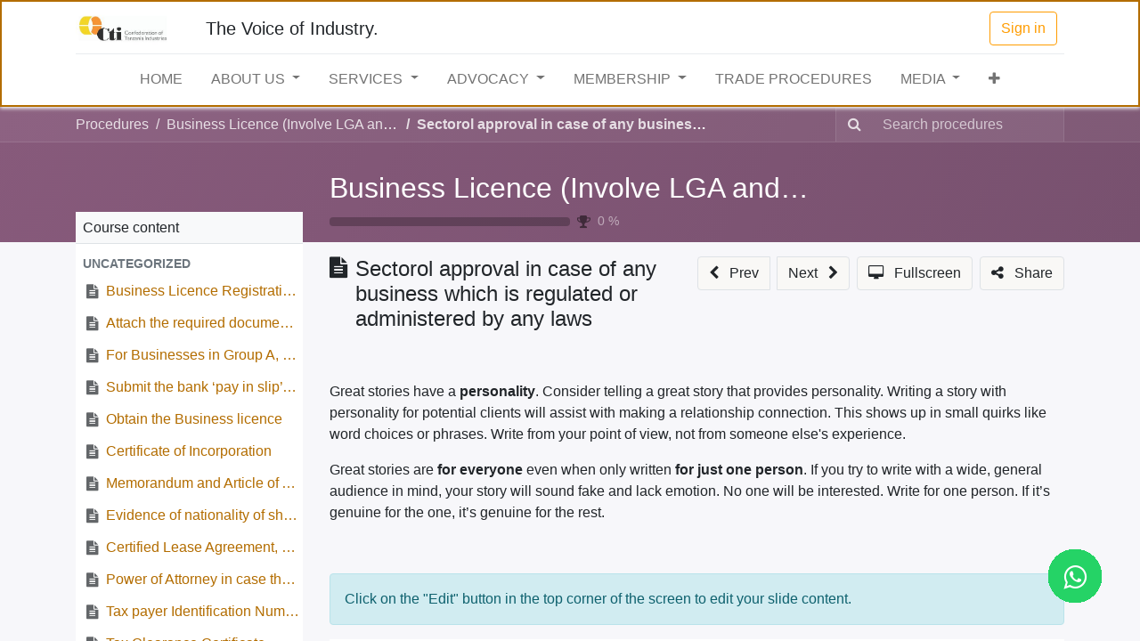

--- FILE ---
content_type: text/html; charset=utf-8
request_url: https://cti.co.tz/slides/slide/sectorol-approval-in-case-of-any-business-which-is-regulated-or-administered-by-any-laws-1992
body_size: 12675
content:
<!DOCTYPE html>
        
        
        
<html lang="en-US" data-website-id="1" data-main-object="slide.slide(1992,)" data-add2cart-redirect="1">
    <head>
        <meta charset="utf-8"/>
        <meta http-equiv="X-UA-Compatible" content="IE=edge,chrome=1"/>
        <meta name="viewport" content="width=device-width, initial-scale=1"/>
        <meta name="generator" content="Odoo"/>
        <meta name="description" content="False"/>
            
        <meta property="og:type" content="website"/>
        <meta property="og:title" content="Sectorol approval in case of any business which is regulated or administered by any laws"/>
        <meta property="og:site_name" content="CTI"/>
        <meta property="og:url" content="http://cti.co.tz/slides/slide/sectorol-approval-in-case-of-any-business-which-is-regulated-or-administered-by-any-laws-1992"/>
        <meta property="og:image" content="http://cti.co.tz/web/image/slide.slide/1992/image_1024?unique=c75bbcf"/>
        <meta property="og:description" content="False"/>
            
        <meta name="twitter:card" content="summary_large_image"/>
        <meta name="twitter:title" content="Sectorol approval in case of any business which is regulated or administered by any laws"/>
        <meta name="twitter:image" content="http://cti.co.tz/web/image/slide.slide/1992/image_1024?unique=c75bbcf"/>
        <meta name="twitter:description" content="False"/>
        
        <link rel="canonical" href="https://cti.co.tz/slides/slide/sectorol-approval-in-case-of-any-business-which-is-regulated-or-administered-by-any-laws-1992"/>
        
        <link rel="preconnect" href="https://fonts.gstatic.com/" crossorigin=""/>
        <title> Sectorol approval in case of any business which is regulated or administered by any laws | CTI </title>
        <link type="image/x-icon" rel="shortcut icon" href="/web/image/website/1/favicon?unique=175758d"/>
        <link rel="preload" href="/web/static/src/libs/fontawesome/fonts/fontawesome-webfont.woff2?v=4.7.0" as="font" crossorigin=""/>
        <link type="text/css" rel="stylesheet" href="/web/assets/559160-acd18e4/1/web.assets_frontend.min.css" data-asset-bundle="web.assets_frontend" data-asset-version="acd18e4"/>
        <script id="web.layout.odooscript" type="text/javascript">
            var odoo = {
                csrf_token: "4abda421044f75370aa7042dd1d6c6a5a49e3947o1798667017",
                debug: "",
            };
        </script>
        <script type="text/javascript">
            odoo.__session_info__ = {"is_admin": false, "is_system": false, "is_website_user": true, "user_id": false, "is_frontend": true, "profile_session": null, "profile_collectors": null, "profile_params": null, "show_effect": true, "bundle_params": {"lang": "en_US", "website_id": 1}, "translationURL": "/website/translations", "cache_hashes": {"translations": "fbc1bc4c62852969c8dcd5f2f398f767ee133cc9"}, "recaptcha_public_key": "6LcKixEpAAAAAD3crtcfzZhZcS7OQK_32fm5iTC_", "geoip_country_code": null, "geoip_phone_code": null, "lang_url_code": "en"};
            if (!/(^|;\s)tz=/.test(document.cookie)) {
                const userTZ = Intl.DateTimeFormat().resolvedOptions().timeZone;
                document.cookie = `tz=${userTZ}; path=/`;
            }
        </script>
        <script defer="defer" type="text/javascript" src="/web/assets/316301-d5cfc33/1/web.assets_frontend_minimal.min.js" data-asset-bundle="web.assets_frontend_minimal" data-asset-version="d5cfc33"></script>
        <script defer="defer" type="text/javascript" data-src="/web/assets/451065-9d6d1d9/1/web.assets_frontend_lazy.min.js" data-asset-bundle="web.assets_frontend_lazy" data-asset-version="9d6d1d9"></script>
        
        
    </head>
    <body class="o_wslides_body">
        <div id="wrapwrap" class="   ">
                <header id="top" data-anchor="true" data-name="Header" class="  o_header_standard o_hoverable_dropdown">
                    
    <nav data-name="Navbar" class="navbar navbar-expand-lg navbar-light o_colored_level o_cc shadow-sm">
        
            <div id="top_menu_container" class="container flex-row flex-wrap">
                
    <a href="/" class="navbar-brand logo me-4">
            
            <span role="img" aria-label="Logo of CTI" title="CTI"><img src="/web/image/website/1/logo/CTI?unique=175758d" class="img img-fluid" width="95" height="40" alt="CTI" loading="lazy"/></span>
        </a>
    
                
                <div class="ms-lg-3 me-auto">
                    <div class="oe_structure oe_structure_solo" id="oe_structure_header_slogan_1">
      <section class="s_text_block o_colored_level" data-snippet="s_text_block" data-name="Text" style="background-image: none;">
        <div class="container">
          <h5 class="m-0" data-name="Slogan">The Voice of Industry.</h5>
        </div>
      </section>
    </div>
  </div>
                <ul class="nav navbar-nav navbar-expand ms-auto order-last order-lg-0">
                    
            <li class="nav-item ms-3 o_no_autohide_item">
                <a href="/web/login" class="btn btn-outline-primary">Sign in</a>
            </li>
                    
        
        
                    <li class="nav-item">
                        
    <div class="oe_structure oe_structure_solo ms-2">
      <section class="s_text_block o_colored_level" data-snippet="s_text_block" data-name="Text" style="background-image: none;">
        <div class="container">​<br/></div>
      </section>
    </div>
                    </li>
                </ul>
                
                <div class="w-100">
                    <div class="oe_structure oe_structure_solo" id="oe_structure_header_slogan_3">
            <section class="s_text_block o_colored_level" data-snippet="s_text_block" data-name="Text" style="background-image: none;">
                <div class="container">
                    <div class="s_hr w-100 pt8 pb8" data-name="Separator">
                        <hr class="w-100 mx-auto" style="border-top-width: 1px; border-top-style: solid; border-color: var(--200);"/>
                    </div>
                </div>
            </section>
        </div>
    </div>
                
  <button type="button" data-bs-toggle="collapse" data-bs-target="#top_menu_collapse" class="navbar-toggler ">
    <span class="navbar-toggler-icon o_not_editable"></span>
  </button>
                 
                <div id="top_menu_collapse" class="collapse navbar-collapse">
    <ul id="top_menu" role="menu" class="nav navbar-nav o_menu_loading flex-grow-1 justify-content-center nav-pills">
        
                        
    <li role="presentation" class="nav-item">
        <a role="menuitem" href="/" class="nav-link ">
            <span>HOME</span>
        </a>
    </li>
    <li class="nav-item dropdown  ">
        <a data-bs-toggle="dropdown" href="#" class="nav-link dropdown-toggle ">
            <span>ABOUT US</span>
        </a>
        <ul class="dropdown-menu" role="menu">
    <li role="presentation" class="">
        <a role="menuitem" href="/overview" class="dropdown-item ">
            <span>OVERVIEW</span>
        </a>
    </li>
    <li role="presentation" class="">
        <a role="menuitem" href="/organization-structure" class="dropdown-item ">
            <span>ORGANIZATION STRUCTURE</span>
        </a>
    </li>
    <li role="presentation" class="">
        <a role="menuitem" href="/governing-council" class="dropdown-item ">
            <span>GOVERNING COUNCIL</span>
        </a>
    </li>
    <li role="presentation" class="">
        <a role="menuitem" href="/cti-secretariat" class="dropdown-item ">
            <span>CTI SECRETARIAT</span>
        </a>
    </li>
    <li role="presentation" class="">
        <a role="menuitem" href="/contact-cti" class="dropdown-item ">
            <span>CONTACT CTI</span>
        </a>
    </li>
        </ul>
    </li>
    <li class="nav-item dropdown  ">
        <a data-bs-toggle="dropdown" href="#" class="nav-link dropdown-toggle ">
            <span>SERVICES</span>
        </a>
        <ul class="dropdown-menu" role="menu">
    <li role="presentation" class="">
        <a role="menuitem" href="/policy-advocacy" class="dropdown-item ">
            <span>POLICY &amp; ADVOCACY</span>
        </a>
    </li>
    <li role="presentation" class="">
        <a role="menuitem" href="/pvoc-exemptions" class="dropdown-item ">
            <span>PVoC EXCEMPTIONS</span>
        </a>
    </li>
    <li role="presentation" class="">
        <a role="menuitem" href="/information-dissemination" class="dropdown-item ">
            <span>INFORMATION DISSEMINATION</span>
        </a>
    </li>
    <li role="presentation" class="">
        <a role="menuitem" href="/interventions" class="dropdown-item ">
            <span>INTERVENTIONS</span>
        </a>
    </li>
    <li role="presentation" class="">
        <a role="menuitem" href="/pmaya" class="dropdown-item ">
            <span>PMAYA</span>
        </a>
    </li>
        </ul>
    </li>
    <li class="nav-item dropdown  ">
        <a data-bs-toggle="dropdown" href="#" class="nav-link dropdown-toggle ">
            <span>ADVOCACY</span>
        </a>
        <ul class="dropdown-menu" role="menu">
    <li role="presentation" class="">
        <a role="menuitem" href="/taxation" class="dropdown-item ">
            <span>FISCAL POLICY</span>
        </a>
    </li>
    <li role="presentation" class="">
        <a role="menuitem" href="/regulatory-framework" class="dropdown-item ">
            <span>REGULATORY FRAMEWORK</span>
        </a>
    </li>
    <li role="presentation" class="">
        <a role="menuitem" href="/regional-integration" class="dropdown-item ">
            <span>REGIONAL INTERGRATION</span>
        </a>
    </li>
    <li role="presentation" class="">
        <a role="menuitem" href="/infrastructure" class="dropdown-item ">
            <span>INFRASTRUCTURE</span>
        </a>
    </li>
        </ul>
    </li>
    <li class="nav-item dropdown  ">
        <a data-bs-toggle="dropdown" href="#" class="nav-link dropdown-toggle ">
            <span>MEMBERSHIP</span>
        </a>
        <ul class="dropdown-menu" role="menu">
    <li role="presentation" class="">
        <a role="menuitem" href="/about-membership" class="dropdown-item ">
            <span>ABOUT MEMBERSHIP</span>
        </a>
    </li>
    <li role="presentation" class="">
        <a role="menuitem" href="/membership-benefits" class="dropdown-item ">
            <span>MEMBERSHIP BENEFITS</span>
        </a>
    </li>
    <li role="presentation" class="">
        <a role="menuitem" href="/become-member" class="dropdown-item ">
            <span>APPLY FOR MEMBERSHIP</span>
        </a>
    </li>
    <li role="presentation" class="">
        <a role="menuitem" href="/members" class="dropdown-item ">
            <span>MEMBERS DIRECTORY</span>
        </a>
    </li>
        </ul>
    </li>
    <li role="presentation" class="nav-item">
        <a role="menuitem" href="/slides" class="nav-link ">
            <span>TRADE PROCEDURES</span>
        </a>
    </li>
    <li class="nav-item dropdown  ">
        <a data-bs-toggle="dropdown" href="#" class="nav-link dropdown-toggle ">
            <span>MEDIA</span>
        </a>
        <ul class="dropdown-menu" role="menu">
    <li role="presentation" class="">
        <a role="menuitem" href="/blog" class="dropdown-item ">
            <span>NEWS AND UPDATES</span>
        </a>
    </li>
    <li role="presentation" class="">
        <a role="menuitem" href="/event" class="dropdown-item ">
            <span>EVENTS</span>
        </a>
    </li>
    <li role="presentation" class="">
        <a role="menuitem" href="/publications" class="dropdown-item ">
            <span>PUBLICATIONS</span>
        </a>
    </li>
        </ul>
    </li>
    <li class="nav-item dropdown  ">
        <a data-bs-toggle="dropdown" href="#" class="nav-link dropdown-toggle ">
            <span>TRAINING UNIT</span>
        </a>
        <ul class="dropdown-menu" role="menu">
    <li role="presentation" class="">
        <a role="menuitem" href="/training-overview" class="dropdown-item ">
            <span>TRAINING OVERVIEW</span>
        </a>
    </li>
    <li role="presentation" class="">
        <a role="menuitem" href="/event?tags=%5B3%5D" class="dropdown-item ">
            <span>UPCOMING TRAINING</span>
        </a>
    </li>
        </ul>
    </li>
        
            <li class="nav-item divider d-none"></li> 
            <li class="o_wsale_my_cart align-self-md-start d-none nav-item">
                <a href="/shop/cart" class="nav-link">
                    <i class="fa fa-shopping-cart"></i>
                    <sup class="my_cart_quantity badge text-bg-primary" data-order-id="">0</sup>
                </a>
            </li>
        
                    
    </ul>
                    
                </div>
            </div>
        
    </nav>
    
        </header>
                <main>
                    
        <div id="wrap" class="wrap o_wslides_wrap">
  <div data-name="Cover" style="background-color: rgba(0, 0, 0, 0); background-image: linear-gradient(120deg, #875A7B, #78516F);" data-use_size="True" data-use_filters="True" data-use_text_align="True" data-res-model="slide.channel" data-res-id="187" class="o_record_cover_container d-flex flex-column h-100 o_colored_level o_cc o_cc3 cover_auto  ">
    <div style="background-image: none;" class="o_record_cover_component o_record_cover_image "></div>
    <div style="opacity: 0;" class="o_record_cover_component o_record_cover_filter oe_black"></div>
    

                <div class="o_wslides_lesson_header position-relative pb-0 pt-2 pt-md-5">
    <div class="o_wslides_course_nav">
        <div class="container">
            <div class="row align-items-center justify-content-between">
                
                <nav aria-label="breadcrumb" class="col-md-8 d-none d-md-flex">
                    <ol class="breadcrumb flex-nowrap bg-transparent mb-0 ps-0 py-0 overflow-hidden">
                        <li class="breadcrumb-item flex-shrink-0">
                            <a href="/slides">Procedures</a>
            </li>
                        <li class="breadcrumb-item text-truncate ">
                            <a href="/slides/business-licence-involve-lga-and-brela-depending-on-the-license-type-187"><span title="Business Licence (Involve LGA and BRELA depending on the license Type)">Business Licence (Involve LGA and BRELA depending on the license Type)</span></a>
                        </li>
                        <li class="breadcrumb-item text-truncate fw-bold">
                            <a href="/slides/slide/sectorol-approval-in-case-of-any-business-which-is-regulated-or-administered-by-any-laws-1992"><span title="Sectorol approval in case of any business which is regulated or administered by any laws">Sectorol approval in case of any business which is regulated or administered by any laws</span></a>
                        </li>
                    </ol>
                </nav>

                <div class="col-md-4 d-none d-md-flex flex-row align-items-center justify-content-end">
                    
                    <form role="search" method="get" action="/slides/all">
                        <div class="input-group o_wslides_course_nav_search ml-1 position-relative">
                            <span class="input-group-prepend">
                                <button class="btn btn-link text-white rounded-0 pr-1" type="submit" aria-label="Search" title="Search">
                                    <i class="fa fa-search"></i>
                                </button>
                            </span>
                            <input type="text" class="form-control border-0 rounded-0 bg-transparent text-white" name="search" placeholder="Search procedures"/>
                        </div>
                    </form>
                </div>
            
                <div class="col d-md-none py-1">
                    <div class="btn-group w-100 position-relative" role="group" aria-label="Mobile sub-nav">
                        <div class="btn-group w-100">
                            <a class="btn bg-black-25 text-white dropdown-toggle" href="#" role="button" data-bs-toggle="dropdown" aria-haspopup="true" aria-expanded="false">Nav</a>

                            <div class="dropdown-menu">
                                <a class="dropdown-item" href="/slides">Home</a>
                                <a class="dropdown-item active" href="/slides/business-licence-involve-lga-and-brela-depending-on-the-license-type-187">
                                    └<span class="ms-1">Business Licence (Involve LGA and BRELA depending on the license Type)</span>
                                </a>
                                 <a class="dropdown-item active" href="/slides/slide/sectorol-approval-in-case-of-any-business-which-is-regulated-or-administered-by-any-laws-1992">
                                    └<span class="ms-1">Sectorol approval in case of any business which is regulated or administered by any laws</span>
                                </a>
                            </div>
                        </div>

                        <div class="btn-group ml-1 position-static">
                    <a class="btn bg-black-25 text-white dropdown-toggle" href="#" role="button" data-toggle="dropdown" aria-haspopup="true" aria-expanded="false">
                        <i class="fa fa-search"></i>
                    </a>
                    <div class="dropdown-menu dropdown-menu-right w-100" style="right: 10px;">
                        <form class="px-3" role="search" method="get" action="/slides/business-licence-involve-lga-and-brela-depending-on-the-license-type-187">
                            <div class="input-group">
                                <input type="text" class="form-control" name="search" placeholder="Search procedure"/>
                                <span class="input-group-append">
                                    <button class="btn btn-primary" type="submit" aria-label="Search" title="Search">
                                        <i class="fa fa-search"></i>
                                    </button>
                                </span>
                            </div>
                        </form>
                    </div>
                </div>
            </div>
                </div>
            </div>
        </div>
    </div>
                    <div class="container o_wslides_lesson_header_container mt-5 mt-md-3 mt-xl-4">
                        <div class="row align-items-md-stretch">
                            <div class="col-12 col-sm-9 d-flex flex-column col-lg-6 offset-lg-3">
                                <h2 class="fw-medium w-100 text-truncate overflow-hidden">
                                    <a class="text-white text-decoration-none" href="/slides/business-licence-involve-lga-and-brela-depending-on-the-license-type-187">Business Licence (Involve LGA and BRELA depending on the license Type)</a>
                                </h2>
                                <div class="o_wslides_channel_completion_progressbar d-flex align-items-center pb-3">
                                    <div class="progress w-50 bg-black-25" style="height: 10px;">
                                        <div class="progress-bar rounded-start" role="progressbar" aria-valuemin="0" aria-valuemax="100" style="width: 0%;">
                                        </div>
                                    </div>
                                    <i class="fa fa-trophy m-0 ms-2 p-0 text-black-50"></i>
                                    <small class="ms-2 text-white-50"><span class="o_wslides_progress_percentage">0</span> %</small>
                                </div>
                            </div>
                            <div class="o_wslides_channel_completion_completed col-12 col-sm-3 d-none">
                                <h2>
                                    <small><span class="badge rounded-pill text-bg-success fw-normal"><i class="fa fa-check"></i> Completed</span></small>
                                </h2>
                            </div>
                        </div>
                    </div>
                </div>
            
  </div>
            <div class="container o_wslides_lesson_main">
                <div class="row">
                    <div class="o_wslides_lesson_aside col-lg-3 ">
    <div class="o_wslides_lesson_aside_list position-relative bg-white border-bottom mt-4">
        <div class="bg-100 text-1000 h6 my-0 text-decoration-none border-bottom d-flex align-items-center justify-content-between">
            <span class="p-2">Course content</span>
            <a href="#collapse_slide_aside" data-bs-toggle="collapse" class="d-lg-none p-2 text-decoration-none o_wslides_lesson_aside_collapse">
                <i class="fa fa-chevron-down d-lg-none"></i>
            </a>
        </div>
        <ul id="collapse_slide_aside" class="list-unstyled my-0 pb-3 collapse d-lg-block">
    <li class="o_wslides_fs_sidebar_section mt-2">
        <a data-bs-toggle="collapse" role="button" aria-expanded="true" class="o_wslides_lesson_aside_list_link ps-2 text-600 text-uppercase text-decoration-none p-1 small d-block" href="#collapse-0" aria-controls="collapse-0">
                <b>Uncategorized</b>
        </a>
        <ul class="collapse show p-0 m-0 list-unstyled" id="collapse-0">
                <li class="p-0 pb-1">
                    <div class="o_wslides_lesson_aside_list_link d-flex p-1 " data-id="1992">
                        <a href="/slides/slide/business-licence-registration-is-done-by-filling-the-application-form-which-is-available-at-brela-offices-and-brela-official-website-for-category-a-licences-1339" class="d-flex text-decoration-none mw-100 overflow-hidden ms-2 ">
    <i class="fa fa-file-text me-2 text-muted"></i>
                            <div class="o_wslides_lesson_link_name text-truncate" title="Business Licence Registration is done by filling the application form which is available at BRELA offices, and BRELA official website for category A licences.">
                                <span>Business Licence Registration is done by filling the application form which is available at BRELA offices, and BRELA official website for category A licences.</span>
                            </div>
                        </a>
                    </div>
                </li>
                <li class="p-0 pb-1">
                    <div class="o_wslides_lesson_aside_list_link d-flex p-1 " data-id="1992">
                        <a href="/slides/slide/attach-the-required-documents-for-assessment-and-be-told-the-fee-to-be-paid-1400" class="d-flex text-decoration-none mw-100 overflow-hidden ms-2 ">
    <i class="fa fa-file-text me-2 text-muted"></i>
                            <div class="o_wslides_lesson_link_name text-truncate" title="Attach the required documents for assessment and be told the fee to be paid">
                                <span>Attach the required documents for assessment and be told the fee to be paid</span>
                            </div>
                        </a>
                    </div>
                </li>
                <li class="p-0 pb-1">
                    <div class="o_wslides_lesson_aside_list_link d-flex p-1 " data-id="1992">
                        <a href="/slides/slide/for-businesses-in-group-a-payments-will-be-made-through-crdb-bank-account-no-0150413356300-name-revenue-collection-trading-license-mit-1447" class="d-flex text-decoration-none mw-100 overflow-hidden ms-2 ">
    <i class="fa fa-file-text me-2 text-muted"></i>
                            <div class="o_wslides_lesson_link_name text-truncate" title="For Businesses in Group A, payments will be made through CRDB Bank, Account No. 0150413356300; name Revenue Collection Trading License – MIT">
                                <span>For Businesses in Group A, payments will be made through CRDB Bank, Account No. 0150413356300; name Revenue Collection Trading License – MIT</span>
                            </div>
                        </a>
                    </div>
                </li>
                <li class="p-0 pb-1">
                    <div class="o_wslides_lesson_aside_list_link d-flex p-1 " data-id="1992">
                        <a href="/slides/slide/submit-the-bank-pay-in-slip-to-get-a-valid-government-receipt-1500" class="d-flex text-decoration-none mw-100 overflow-hidden ms-2 ">
    <i class="fa fa-file-text me-2 text-muted"></i>
                            <div class="o_wslides_lesson_link_name text-truncate" title="Submit the bank ‘pay in slip’ to get a valid government receipt">
                                <span>Submit the bank ‘pay in slip’ to get a valid government receipt</span>
                            </div>
                        </a>
                    </div>
                </li>
                <li class="p-0 pb-1">
                    <div class="o_wslides_lesson_aside_list_link d-flex p-1 " data-id="1992">
                        <a href="/slides/slide/obtain-the-business-licence-1554" class="d-flex text-decoration-none mw-100 overflow-hidden ms-2 ">
    <i class="fa fa-file-text me-2 text-muted"></i>
                            <div class="o_wslides_lesson_link_name text-truncate" title="Obtain the Business licence">
                                <span>Obtain the Business licence</span>
                            </div>
                        </a>
                    </div>
                </li>
                <li class="p-0 pb-1">
                    <div class="o_wslides_lesson_aside_list_link d-flex p-1 " data-id="1992">
                        <a href="/slides/slide/certificate-of-incorporation-1659" class="d-flex text-decoration-none mw-100 overflow-hidden ms-2 ">
    <i class="fa fa-file-text me-2 text-muted"></i>
                            <div class="o_wslides_lesson_link_name text-truncate" title="Certificate of Incorporation">
                                <span>Certificate of Incorporation</span>
                            </div>
                        </a>
                    </div>
                </li>
                <li class="p-0 pb-1">
                    <div class="o_wslides_lesson_aside_list_link d-flex p-1 " data-id="1992">
                        <a href="/slides/slide/memorandum-and-article-of-association-1710" class="d-flex text-decoration-none mw-100 overflow-hidden ms-2 ">
    <i class="fa fa-file-text me-2 text-muted"></i>
                            <div class="o_wslides_lesson_link_name text-truncate" title="Memorandum and Article of Association">
                                <span>Memorandum and Article of Association</span>
                            </div>
                        </a>
                    </div>
                </li>
                <li class="p-0 pb-1">
                    <div class="o_wslides_lesson_aside_list_link d-flex p-1 " data-id="1992">
                        <a href="/slides/slide/evidence-of-nationality-of-shareholders-1763" class="d-flex text-decoration-none mw-100 overflow-hidden ms-2 ">
    <i class="fa fa-file-text me-2 text-muted"></i>
                            <div class="o_wslides_lesson_link_name text-truncate" title="Evidence of nationality of shareholders">
                                <span>Evidence of nationality of shareholders</span>
                            </div>
                        </a>
                    </div>
                </li>
                <li class="p-0 pb-1">
                    <div class="o_wslides_lesson_aside_list_link d-flex p-1 " data-id="1992">
                        <a href="/slides/slide/certified-lease-agreement-title-deed-certificate-of-occupancy-etc-1812" class="d-flex text-decoration-none mw-100 overflow-hidden ms-2 ">
    <i class="fa fa-file-text me-2 text-muted"></i>
                            <div class="o_wslides_lesson_link_name text-truncate" title="Certified Lease Agreement, Title Deed, Certificate of Occupancy etc">
                                <span>Certified Lease Agreement, Title Deed, Certificate of Occupancy etc</span>
                            </div>
                        </a>
                    </div>
                </li>
                <li class="p-0 pb-1">
                    <div class="o_wslides_lesson_aside_list_link d-flex p-1 " data-id="1992">
                        <a href="/slides/slide/power-of-attorney-in-case-the-shareholders-of-the-company-are-non-residents-1857" class="d-flex text-decoration-none mw-100 overflow-hidden ms-2 ">
    <i class="fa fa-file-text me-2 text-muted"></i>
                            <div class="o_wslides_lesson_link_name text-truncate" title="Power of Attorney in case the shareholders of the company are non residents">
                                <span>Power of Attorney in case the shareholders of the company are non residents</span>
                            </div>
                        </a>
                    </div>
                </li>
                <li class="p-0 pb-1">
                    <div class="o_wslides_lesson_aside_list_link d-flex p-1 " data-id="1992">
                        <a href="/slides/slide/tax-payer-identification-number-tin-1902" class="d-flex text-decoration-none mw-100 overflow-hidden ms-2 ">
    <i class="fa fa-file-text me-2 text-muted"></i>
                            <div class="o_wslides_lesson_link_name text-truncate" title="Tax payer Identification Number (TIN)">
                                <span>Tax payer Identification Number (TIN)</span>
                            </div>
                        </a>
                    </div>
                </li>
                <li class="p-0 pb-1">
                    <div class="o_wslides_lesson_aside_list_link d-flex p-1 " data-id="1992">
                        <a href="/slides/slide/tax-clearance-certificate-1946" class="d-flex text-decoration-none mw-100 overflow-hidden ms-2 ">
    <i class="fa fa-file-text me-2 text-muted"></i>
                            <div class="o_wslides_lesson_link_name text-truncate" title="Tax Clearance Certificate">
                                <span>Tax Clearance Certificate</span>
                            </div>
                        </a>
                    </div>
                </li>
                <li class="p-0 pb-1">
                    <div class="o_wslides_lesson_aside_list_link d-flex p-1 bg-100 active" data-id="1992">
                        <a href="/slides/slide/sectorol-approval-in-case-of-any-business-which-is-regulated-or-administered-by-any-laws-1992" class="d-flex text-decoration-none mw-100 overflow-hidden ms-2 ">
    <i class="fa fa-file-text me-2 text-muted"></i>
                            <div class="o_wslides_lesson_link_name text-truncate" title="Sectorol approval in case of any business which is regulated or administered by any laws">
                                <span>Sectorol approval in case of any business which is regulated or administered by any laws</span>
                            </div>
                        </a>
                    </div>
                </li>
                <li class="p-0 pb-1">
                    <div class="o_wslides_lesson_aside_list_link d-flex p-1 " data-id="1992">
                        <a href="/slides/slide/business-licence-certificate-2084" class="d-flex text-decoration-none mw-100 overflow-hidden ms-2 ">
    <i class="fa fa-file-text me-2 text-muted"></i>
                            <div class="o_wslides_lesson_link_name text-truncate" title="Business Licence Certificate">
                                <span>Business Licence Certificate</span>
                            </div>
                        </a>
                    </div>
                </li>
                <li class="p-0 pb-1">
                    <div class="o_wslides_lesson_aside_list_link d-flex p-1 " data-id="1992">
                        <a href="/slides/slide/no-fee-is-charged-for-business-licence-issuance-2160" class="d-flex text-decoration-none mw-100 overflow-hidden ms-2 ">
    <i class="fa fa-file-text me-2 text-muted"></i>
                            <div class="o_wslides_lesson_link_name text-truncate" title="No fee is charged for Business licence issuance">
                                <span>No fee is charged for Business licence issuance</span>
                            </div>
                        </a>
                    </div>
                </li>
                <li class="p-0 pb-1">
                    <div class="o_wslides_lesson_aside_list_link d-flex p-1 " data-id="1992">
                        <a href="/slides/slide/01-to-03-working-days-for-business-licence-processing-2238" class="d-flex text-decoration-none mw-100 overflow-hidden ms-2 ">
    <i class="fa fa-file-text me-2 text-muted"></i>
                            <div class="o_wslides_lesson_link_name text-truncate" title="01 to 03 working days for Business Licence processing">
                                <span>01 to 03 working days for Business Licence processing</span>
                            </div>
                        </a>
                    </div>
                </li>
                <li class="p-0 pb-1">
                    <div class="o_wslides_lesson_aside_list_link d-flex p-1 " data-id="1992">
                        <a href="/slides/slide/director-of-licences-2299" class="d-flex text-decoration-none mw-100 overflow-hidden ms-2 ">
    <i class="fa fa-file-text me-2 text-muted"></i>
                            <div class="o_wslides_lesson_link_name text-truncate" title="Director of Licences">
                                <span>Director of Licences</span>
                            </div>
                        </a>
                    </div>
                </li>
                <li class="p-0 pb-1">
                    <div class="o_wslides_lesson_aside_list_link d-flex p-1 " data-id="1992">
                        <a href="/slides/slide/business-registration-and-licencing-agency-brela-2354" class="d-flex text-decoration-none mw-100 overflow-hidden ms-2 ">
    <i class="fa fa-file-text me-2 text-muted"></i>
                            <div class="o_wslides_lesson_link_name text-truncate" title="Business Registration and Licencing Agency (BRELA)">
                                <span>Business Registration and Licencing Agency (BRELA)</span>
                            </div>
                        </a>
                    </div>
                </li>
                <li class="p-0 pb-1">
                    <div class="o_wslides_lesson_aside_list_link d-flex p-1 " data-id="1992">
                        <a href="/slides/slide/presidents-office-regional-administration-local-governments-2384" class="d-flex text-decoration-none mw-100 overflow-hidden ms-2 ">
    <i class="fa fa-file-text me-2 text-muted"></i>
                            <div class="o_wslides_lesson_link_name text-truncate" title="President’s Office, Regional Administration &amp; Local Governments">
                                <span>President’s Office, Regional Administration &amp; Local Governments</span>
                            </div>
                        </a>
                    </div>
                </li>
                <li class="p-0 pb-1">
                    <div class="o_wslides_lesson_aside_list_link d-flex p-1 " data-id="1992">
                        <a href="/slides/slide/for-business-registration-and-licencing-agency-brela-2432" class="d-flex text-decoration-none mw-100 overflow-hidden ms-2 ">
    <i class="fa fa-file-text me-2 text-muted"></i>
                            <div class="o_wslides_lesson_link_name text-truncate" title="For Business Registration and Licencing Agency (BRELA)">
                                <span>For Business Registration and Licencing Agency (BRELA)</span>
                            </div>
                        </a>
                    </div>
                </li>
                <li class="p-0 pb-1">
                    <div class="o_wslides_lesson_aside_list_link d-flex p-1 " data-id="1992">
                        <a href="/slides/slide/for-presidents-office-regional-administration-local-governments-2454" class="d-flex text-decoration-none mw-100 overflow-hidden ms-2 ">
    <i class="fa fa-file-text me-2 text-muted"></i>
                            <div class="o_wslides_lesson_link_name text-truncate" title="For President’s Office, Regional Administration &amp; Local Governments">
                                <span>For President’s Office, Regional Administration &amp; Local Governments</span>
                            </div>
                        </a>
                    </div>
                </li>
        </ul>
    </li>
        </ul>
    </div>
                    </div>
                    <div class="o_wslides_lesson_content col-lg-9 ">
    <div class="d-flex align-items-start my-3 w-100">
        <div class="col-12 col-md order-2 order-md-1 d-flex">
            <div class="d-flex align-items-start">
                <h1 class="h4 my-0 d-flex flex_row">
    <i class="fa fa-file-text me-2"></i>
                    <span>Sectorol approval in case of any business which is regulated or administered by any laws</span>
                </h1>
            </div>
        </div>
        <div class="col-12 col-md order-1 order-md-2 text-nowrap flex-grow-0 d-flex justify-content-end align-items-center mb-3 mb-md-0">
            <div class="btn-group flex-grow-1 flex-sm-0" role="group" aria-label="Lesson Nav">
                <a role="button" class="o_wslides_nav_button btn btn-light border  me-2" href="/slides/slide/tax-clearance-certificate-1946">
                    <i class="fa fa-chevron-left me-2"></i> <span class="d-none d-sm-inline-block">Prev</span>
                </a>
                <a role="button" class="o_wslides_nav_button btn btn-light border " href="/slides/slide/business-licence-certificate-2084">
                    <span class="d-none d-sm-inline-block">Next</span> <i class="fa fa-chevron-right ms-2"></i>
                </a>
            </div>
            <a class="btn btn-light border ms-2" role="button" href="/slides/slide/sectorol-approval-in-case-of-any-business-which-is-regulated-or-administered-by-any-laws-1992?fullscreen=1">
                <i class="fa fa-desktop me-2"></i>
                <span class="d-none d-sm-inline-block">Fullscreen</span>
            </a>
             <a class="btn btn-light border ms-2" role="button" data-bs-toggle="modal" data-bs-target="#slideShareModal_1992">
                <i class="fa fa-share-alt me-2"></i>
                <span class="d-none d-sm-inline-block">Share</span>
            </a>
        </div>
    </div>
    <div class="oe_structure oe_empty"><section class="s_text_block pt40 pb40 o_colored_level" data-snippet="s_text_block" data-name="Text" style="background-image: none;">
        <div class="container s_allow_columns">
            <p class="o_default_snippet_text">Great stories have a <b class="o_default_snippet_text">personality</b>. Consider telling a great story that provides personality. Writing a story with personality for potential clients will assist with making a relationship connection. This shows up in small quirks like word choices or phrases. Write from your point of view, not from someone else's experience.</p>
            <p class="o_default_snippet_text">Great stories are <b class="o_default_snippet_text">for everyone</b> even when only written <b class="o_default_snippet_text">for just one person</b>. If you try to write with a wide, general audience in mind, your story will sound fake and lack emotion. No one will be interested. Write for one person. If it’s genuine for the one, it’s genuine for the rest.</p>
        </div>
    </section></div>
    <div class="o_wslides_lesson_content_type">
        <div>
            <div class="alert alert-info o_not_editable">
                Click on the "Edit" button in the top corner of the screen to edit your slide content.
            </div>
            <div class="bg-white p-3">
                
            </div>
        </div>
    </div>

    <div class="mb-5 position-relative">
        <ul class="nav nav-tabs o_wslides_lesson_nav" role="tablist">
            <li class="nav-item">
                <a href="#about" aria-controls="about" role="tab" data-bs-toggle="tab" class="nav-link active">
                    <i class="fa fa-home"></i> About
                </a>
            </li>
            <li class="nav-item">
                <a href="#discuss" aria-controls="discuss" role="tab" data-bs-toggle="tab" class="nav-link">
                    <i class="fa fa-comments"></i> Comments (<span>0</span>)
                </a>
            </li>
        </ul>
        <div class="tab-content mt-3">
            <div role="tabpanel" id="about" class="tab-pane fade in show active">
                
                <div class="d-flex">
                    <span class="text-muted fw-bold me-3">Rating</span>
                    <div class="text-muted border-start ps-3">
                        <div class="o_wslides_js_slide_like me-2">
                            <span tabindex="0" data-bs-toggle="popover" class="o_wslides_js_slide_like_up disabled" data-slide-id="1992">
                                <i role="img" aria-label="Likes" title="Like" class="fa fa-1x fa-thumbs-o-up"></i>
                                <span>0</span>
                            </span>
                            <span tabindex="0" data-bs-toggle="popover" class="o_wslides_js_slide_like_down ms-3 disabled" data-slide-id="1992">
                                <i role="img" aria-label="Dislikes" title="Dislike" class="fa fa-1x fa-thumbs-o-down"></i>
                                <span>0</span>
                            </span>
                        </div>
                    </div>
                </div>
            </div>
            <div role="tabpanel" id="discuss" class="tab-pane fade">
                    <p>
                        There are no comments for now.
                            <div class="o_wslides_js_course_join o_wslides_no_access_comments d-inline">
    <a class="o_wslides_js_course_join_link" href="#" data-channel-enroll="public" data-channel-id="187">Join this Course</a>
                            </div>
                            to be the first to leave a comment.
                    </p>
            </div>
        </div>
    </div>
    <div class="o_wslides_js_quiz_container" id="quiz_container" data-slide-id="1992">
        <div class="row"><div class="o_wslides_js_lesson_quiz col" data-id="1992">
            </div>
        </div>
    </div>
    <div class="row mt-3 mb-3">
    </div>
    <div class="modal fade" tabindex="-1" role="dialog" aria-labelledby="slideShareModalLabel" aria-hidden="true" id="slideShareModal_1992">
        <div class="modal-dialog" role="document">
            <div class="modal-content">
    <div class="modal-header">
        <h5 class="modal-title" id="slideShareModalLabel">
            Share This Content
        </h5>
        <button type="button" class="btn-close" data-bs-dismiss="modal" aria-label="Close"></button>
    </div>
    <div class="modal-body">
    <h5>Share Link</h5>
    <div class="input-group">
        <input type="text" class="form-control o_wslides_js_share_link text-center" readonly="readonly" onclick="this.select();" id="wslides_share_link_id_1992" value="https://cti.co.tz/slides/slide/1992/share"/>
        <button class="btn btn-sm btn-primary o_clipboard_button" id="share_link_clipboard_button_id_1992">
            <i class="fa fa-clipboard"></i> Copy Link
        </button>
    </div>
        <h5 class="mt-3">Share on Social Media</h5>
    <div class="btn-group" role="group">
        <div class="s_share">
            <a class="btn border bg-white o_wslides_js_social_share" social-key="facebook" aria-label="Share on Facebook" title="Share on Facebook" target="_blank" href="https://www.facebook.com/sharer/sharer.php?u=https://cti.co.tz/slides/slide/1992/share">
                <i class="fa fa-facebook-square fa-fw"></i>
            </a>
            <a class="btn border bg-white o_wslides_js_social_share" social-key="twitter" aria-label="Share on Twitter" title="Share on Twitter" target="_blank" href="https://twitter.com/intent/tweet?text=Sectorol approval in case of any business which is regulated or administered by any laws&amp;url=https://cti.co.tz/slides/slide/1992/share">
                <i class="fa fa-twitter fa-fw"></i>
            </a>
            <a class="btn border bg-white o_wslides_js_social_share" social-key="linkedin" aria-label="Share on LinkedIn" title="Share on LinkedIn" target="_blank" href="http://www.linkedin.com/sharing/share-offsite/?url=https://cti.co.tz/slides/slide/1992/share">
                <i class="fa fa-linkedin fa-fw"></i>
            </a>
            <a class="btn border bg-white o_wslides_js_social_share" social-key="whatsapp" aria-label="Share on Whatsapp" title="Share on Whatsapp" target="_blank" href="https://wa.me/?text=https://cti.co.tz/slides/slide/1992/share">
                <i class="fa fa-whatsapp fa-fw"></i>
            </a>
            <a social-key="pinterest" class="btn border bg-white o_wslides_js_social_share" aria-label="Share on Pinterest" title="Share on Pinterest" href="http://pinterest.com/pin/create/button/?url=https://cti.co.tz/slides/slide/1992/share">
                <i class="fa fa-pinterest fa-fw"></i>
            </a>
        </div>
    </div>
    <h5 class="mt-4">Share by Email</h5>
    <div class="alert alert-info d-inline-block">
        <p class="mb-0">Please <a class="fw-bold" href="/web?redirect=http://cti.co.tz/slides/slide/sectorol-approval-in-case-of-any-business-which-is-regulated-or-administered-by-any-laws-1992"> login </a> to share this
        <span>Article</span> by email.</p>
    </div>
    </div>
            </div>
        </div>
    </div>
                    </div>
                </div>
            </div>
        </div>
    
                </main>
                <footer id="bottom" data-anchor="true" data-name="Footer" class="o_footer o_colored_level o_cc ">
                    <div id="footer" class="oe_structure oe_structure_solo" style=""><div class="s_popup o_snippet_invisible d-none" data-vcss="001" data-snippet="s_popup" data-name="Popup" id="sPopup1744879368077" style="background-image: none;" data-invisible="1">
        <div class="modal fade s_popup_middle modal_shown" style="display: none; background-color: rgba(0, 0, 0, 0.5);" data-show-after="0" data-display="afterDelay" data-consents-duration="1" data-bs-focus="false" data-bs-backdrop="false" tabindex="-1" aria-hidden="true">
            <div class="modal-dialog d-flex">
                <div class="modal-content oe_structure">
                    <div class="s_popup_close js_close_popup o_we_no_overlay o_not_editable o_default_snippet_text" aria-label="Close" contenteditable="false">×</div>
                    <section class="s_banner o_colored_level oe_img_bg o_bg_img_center pb256 pt0" data-snippet="s_banner" style="background-image: url(&#34;/web/image/526957-fbd75e88/WhatsApp%20Image%202025-10-09%20at%2017.26.29.jpeg&#34;);" data-resize-width="1920" data-original-src="/web/image/526955-397ca489/WhatsApp%20Image%202025-10-09%20at%2017.26.29.jpeg" data-original-id="526955" data-mimetype="image/jpeg">
                        <div class="container">
                            <div class="row s_nb_column_fixed">
    

                                <div class="col-lg-10 offset-lg-1 text-center o_cc o_cc1 jumbotron o_colored_level pt0 pb0">
                                    <h2><font style="font-size: 62px;" class="o_default_snippet_text text-o-color-1"><strong><span style="font-size: 16px;">Tanzania Manufacturers Directory 2025/26&nbsp;</span></strong></font><strong><span style="font-size: 16px;"><font class="text-o-color-1">is Now Available!!&nbsp;</font></span></strong></h2><p><strong>Call us at +255 754 404 161</strong></p></div>
                            </div>
                        </div>
                    </section>
                </div>
            </div>
        </div>
    </div>
      <section class="s_text_block pb16 pt16" data-snippet="s_text_block" data-name="Text" data-bs-original-title="" title="" aria-describedby="tooltip209200" style="background-image: none;">
        <div class="container">
          <div class="row">
            <div class="col-lg-2 pt24 pb24 o_colored_level">
              <h5 class="mb-3">USEFUL LINKS</h5>
              <ul class="list-unstyled">
                <li>
                  <a href="/" data-bs-original-title="" title="">HOME</a>
                </li>
                <li data-bs-original-title="" title="" aria-describedby="tooltip385195">
                  <a data-bs-original-title="" title="" href="#">ABOUT US</a>
                </li>
                <li data-bs-original-title="" title="" aria-describedby="tooltip428931">
                  <a href="/events" data-bs-original-title="" title="">EVENTS</a>
                  <br/>
                </li>
                <li data-bs-original-title="" title="" aria-describedby="tooltip935941"><a href="#" data-bs-original-title="" title="">SERVICES</a></li><li data-bs-original-title="" title="" aria-describedby="tooltip935941"><a href="https://www.timexpo.co.tz/" data-bs-original-title="" title="">TIMEXPO</a></li><font class="text-o-color-1"><a href="https://www.tanzaniainvest.com/" data-bs-original-title="" title="">TANZANIAINVEST</a></font><li data-bs-original-title="" title="" aria-describedby="tooltip830579"><a title="" data-bs-original-title="" href="https://www.danskindustri.dk/english/">DI</a></li>
                <li>
                  <a href="/contact-cti" data-bs-original-title="" title="">CONTACT US</a>
                </li>
              </ul>
            </div>
            <div class="col-lg-5 pt24 pb24 o_colored_level">
              <h5 class="mb-3">ABOUT US</h5>
              <p>The main aim of CTI is to ensure that there is a conducive legal, financial and economic environment within which industry can operate effectively, prosper and contribute to national wealth and development. CTI has been very active in advocating for a conducive business environment for its members so that they can become competitive.</p>
            </div>
            <div id="connect" class="col-lg-4 offset-lg-1 pt24 pb24 o_colored_level">
              <h5 class="mb-3">CONNECT WITH US</h5>
              <ul class="list-unstyled">
                <li data-bs-original-title="" title="" aria-describedby="tooltip926791">
                  <i class="fa fa-comment fa-fw me-2" contenteditable="false"></i>
                  
                    <a href="/contact-cti" data-bs-original-title="" title="">Contact us</a>
                  
                </li>
                <li>
                  <i class="fa fa-envelope fa-fw me-2" contenteditable="false"></i>
                  
                    <a href="https://membership@cti.co.tz" data-bs-original-title="" title="">membership@cti.co.tz</a>
                  
                </li>
                <li data-bs-original-title="" title="" aria-describedby="tooltip815702">
                  <i class="fa fa-phone fa-fw me-2" contenteditable="false"></i>
                  <span class="o_force_ltr"><a href="tel:+1 (650) 555-0111" data-bs-original-title="" title="">+255222114954</a>&nbsp;/&nbsp;&nbsp;<font style="color: rgb(255, 156, 0);">0</font><span style="font-size: 12pt;" class="text-o-color-1">754
404 161</span>



</span></li>
              </ul>
              <div class="s_social_media o_not_editable text-start" data-snippet="s_social_media" data-name="Social Media" contenteditable="false">
                <h5 class="s_social_media_title d-none">Follow us</h5>
<a href="/website/social/twitter" class="s_social_media_twitter" target="_blank">
                  <i class="fa rounded-circle shadow-sm fa-twitter o_editable_media" contenteditable="false"></i>
                </a>
<a href="/website/social/linkedin" class="s_social_media_linkedin" target="_blank">
                  <i class="fa fa-linkedin rounded-circle shadow-sm o_editable_media" contenteditable="false"></i>
                </a>
<a href="/website/social/instagram" class="s_social_media_instagram" target="_blank">
                  <i class="fa rounded-circle shadow-sm fa-instagram o_editable_media" contenteditable="false"></i>
                </a>
<a href="/website/social/youtube" class="s_social_media_youtube" target="_blank">
                  <i class="fa rounded-circle shadow-sm fa-youtube o_editable_media" contenteditable="false"></i>
                </a>
<a href="/" class="text-800">
                  <i class="fa fa-home rounded-circle shadow-sm o_editable_media" contenteditable="false"></i>
                </a>
<a class="cy_whatsapp_web" target="_blank" href="">
                <i class="fa fa-whatsapp cy-icon o_editable_media" contenteditable="false"></i>
            </a>
<a class="cy_whatsapp_web s_social_media_step-backward" target="_blank" href="https://wa.me/255789404161">
                <i class="fa cy-icon o_editable_media fa-step-backward" contenteditable="false"></i>
            </a>
<a class="cy_whatsapp_web" target="_blank" href="">
                <i class="fa fa-whatsapp cy-icon o_editable_media o_animate o_anim_bounce_in o_visible" contenteditable="false"></i>
            </a>
<a class="cy_whatsapp_web" target="_blank" href="">
                <i class="fa fa-whatsapp cy-icon o_editable_media" contenteditable="false"></i>
            </a>
<a class="cy_whatsapp_web" target="_blank" href="https://api.whatsapp.com/send?phone=255789404161">
                <i class="fa fa-whatsapp cy-icon o_editable_media" contenteditable="false"></i>
            </a>
            <a class="cy_whatsapp_web" target="_blank" href="https://api.whatsapp.com/send?phone=255789404161">
                <i class="fa fa-whatsapp cy-icon o_editable_media" contenteditable="false"></i>
            </a>
            <a class="cy_whatsapp_web" target="_blank" href="https://api.whatsapp.com/send?phone=255789404161">
                <i class="fa fa-whatsapp cy-icon o_editable_media" contenteditable="false"></i>
            </a>
            <a class="cy_whatsapp_web" target="_blank" href="https://api.whatsapp.com/send?phone=255789404161">
                <i class="fa fa-whatsapp cy-icon o_editable_media" contenteditable="false"></i>
            </a>
            <a class="cy_whatsapp_web" target="_blank" href="https://api.whatsapp.com/send?phone=255789404161">
                <i class="fa fa-whatsapp cy-icon o_editable_media" contenteditable="false"></i>
            </a>
            <a class="cy_whatsapp_web" target="_blank" href="https://api.whatsapp.com/send?phone=255789404161">
                <i class="fa fa-whatsapp cy-icon o_editable_media" contenteditable="false"></i>
            </a>
            <a class="cy_whatsapp_web" target="_blank" href="https://api.whatsapp.com/send?phone=255789404161">
                <i class="fa fa-whatsapp cy-icon o_editable_media" contenteditable="false"></i>
            </a>
            <a class="cy_whatsapp_web" target="_blank" href="https://api.whatsapp.com/send?phone=255789404161">
                <i class="fa fa-whatsapp cy-icon o_editable_media" contenteditable="false"></i>
            </a>
            <a class="cy_whatsapp_web" target="_blank" href="https://api.whatsapp.com/send?phone=255789404161">
                <i class="fa fa-whatsapp cy-icon o_editable_media" contenteditable="false"></i>
            </a>
            <a class="cy_whatsapp_web" target="_blank" href="https://api.whatsapp.com/send?phone=255789404161">
                <i class="fa fa-whatsapp cy-icon o_editable_media" contenteditable="false"></i>
            </a>
            <a class="cy_whatsapp_web" target="_blank" href="https://api.whatsapp.com/send?phone=255789404161">
                <i class="fa fa-whatsapp cy-icon o_editable_media" contenteditable="false"></i>
            </a>
            <a class="cy_whatsapp_web" target="_blank" href="https://api.whatsapp.com/send?phone=255789404161">
                <i class="fa fa-whatsapp cy-icon o_editable_media" contenteditable="false"></i>
            </a>
            <a class="cy_whatsapp_web" target="_blank" href="https://api.whatsapp.com/send?phone=255789404161">
                <i class="fa fa-whatsapp cy-icon o_editable_media" contenteditable="false"></i>
            </a>
            <a class="cy_whatsapp_web" target="_blank" href="https://api.whatsapp.com/send?phone=255789404161">
                <i class="fa fa-whatsapp cy-icon o_editable_media" contenteditable="false"></i>
            </a>
            <a class="cy_whatsapp_web" target="_blank" href="https://api.whatsapp.com/send?phone=255789404161">
                <i class="fa fa-whatsapp cy-icon o_editable_media" contenteditable="false"></i>
            </a>
            <a class="cy_whatsapp_web" target="_blank" href="https://api.whatsapp.com/send?phone=255789404161">
                <i class="fa fa-whatsapp cy-icon o_editable_media" contenteditable="false"></i>
            </a>
            <a class="cy_whatsapp_web" target="_blank" href="https://api.whatsapp.com/send?phone=255789404161">
                <i class="fa fa-whatsapp cy-icon o_editable_media" contenteditable="false"></i>
            </a>
            <a class="cy_whatsapp_web" target="_blank" href="https://api.whatsapp.com/send?phone=255789404161">
                <i class="fa fa-whatsapp cy-icon o_editable_media" contenteditable="false"></i>
            </a>
            <a class="cy_whatsapp_web" target="_blank" href="https://api.whatsapp.com/send?phone=255789404161">
                <i class="fa fa-whatsapp cy-icon o_editable_media" contenteditable="false"></i>
            </a>
            <a class="cy_whatsapp_web" target="_blank" href="https://api.whatsapp.com/send?phone=255789404161">
                <i class="fa fa-whatsapp cy-icon o_editable_media" contenteditable="false"></i>
            </a>
            <a class="cy_whatsapp_web" target="_blank" href="https://api.whatsapp.com/send?phone=255789404161">
                <i class="fa fa-whatsapp cy-icon o_editable_media" contenteditable="false"></i>
            </a>
            <a class="cy_whatsapp_web" target="_blank" href="https://api.whatsapp.com/send?phone=255789404161">
                <i class="fa fa-whatsapp cy-icon o_editable_media" contenteditable="false"></i>
            </a>
            <a class="cy_whatsapp_web" target="_blank" href="https://api.whatsapp.com/send?phone=255789404161">
                <i class="fa fa-whatsapp cy-icon o_editable_media" contenteditable="false"></i>
            </a>
            <a class="cy_whatsapp_web" target="_blank" href="https://api.whatsapp.com/send?phone=255789404161">
                <i class="fa fa-whatsapp cy-icon o_editable_media" contenteditable="false"></i>
            </a>
            <a class="cy_whatsapp_web" target="_blank" href="https://api.whatsapp.com/send?phone=255789404161">
                <i class="fa fa-whatsapp cy-icon o_editable_media" contenteditable="false"></i>
            </a>
            <a class="cy_whatsapp_web" target="_blank" href="https://api.whatsapp.com/send?phone=255789404161">
                <i class="fa fa-whatsapp cy-icon o_editable_media" contenteditable="false"></i>
            </a>
            <a class="cy_whatsapp_web" target="_blank" href="https://api.whatsapp.com/send?phone=255789404161">
                <i class="fa fa-whatsapp cy-icon o_editable_media" contenteditable="false"></i>
            </a>
            <a class="cy_whatsapp_web" target="_blank" href="https://api.whatsapp.com/send?phone=255789404161">
                <i class="fa fa-whatsapp cy-icon o_editable_media" contenteditable="false"></i>
            </a>
            <a class="cy_whatsapp_web" target="_blank" href="https://api.whatsapp.com/send?phone=255789404161">
                <i class="fa fa-whatsapp cy-icon o_editable_media" contenteditable="false"></i>
            </a>
            <a class="cy_whatsapp_web" target="_blank" href="https://api.whatsapp.com/send?phone=255789404161">
                <i class="fa fa-whatsapp cy-icon o_editable_media" contenteditable="false"></i>
            </a>
            <a class="cy_whatsapp_web" target="_blank" href="https://api.whatsapp.com/send?phone=255789404161">
                <i class="fa fa-whatsapp cy-icon o_editable_media" contenteditable="false"></i>
            </a>
            <a class="cy_whatsapp_web" target="_blank" href="https://api.whatsapp.com/send?phone=255789404161">
                <i class="fa fa-whatsapp cy-icon o_editable_media" contenteditable="false"></i>
            </a>
            <a class="cy_whatsapp_web" target="_blank" href="https://api.whatsapp.com/send?phone=255789404161">
                <i class="fa fa-whatsapp cy-icon o_editable_media" contenteditable="false"></i>
            </a>
            <a class="cy_whatsapp_web" target="_blank" href="https://api.whatsapp.com/send?phone=255789404161">
                <i class="fa fa-whatsapp cy-icon o_editable_media" contenteditable="false"></i>
            </a>
            <a class="cy_whatsapp_web" target="_blank" href="https://api.whatsapp.com/send?phone=255789404161">
                <i class="fa fa-whatsapp cy-icon o_editable_media" contenteditable="false"></i>
            </a>
            <a class="cy_whatsapp_web" target="_blank" href="https://api.whatsapp.com/send?phone=255789404161">
                <i class="fa fa-whatsapp cy-icon o_editable_media" contenteditable="false"></i>
            </a>
            <a class="cy_whatsapp_web" target="_blank" href="https://api.whatsapp.com/send?phone=255789404161">
                <i class="fa fa-whatsapp cy-icon o_editable_media" contenteditable="false"></i>
            </a>
            <a class="cy_whatsapp_web" target="_blank" href="https://api.whatsapp.com/send?phone=255789404161">
                <i class="fa fa-whatsapp cy-icon o_editable_media" contenteditable="false"></i>
            </a>
            <a class="cy_whatsapp_web" target="_blank" href="https://api.whatsapp.com/send?phone=255789404161">
                <i class="fa fa-whatsapp cy-icon o_editable_media" contenteditable="false"></i>
            </a>
            <a class="cy_whatsapp_web" target="_blank" href="https://api.whatsapp.com/send?phone=255789404161">
                <i class="fa fa-whatsapp cy-icon o_editable_media" contenteditable="false"></i>
            </a>
            <a class="cy_whatsapp_web" target="_blank" href="https://api.whatsapp.com/send?phone=255789404161">
                <i class="fa fa-whatsapp cy-icon o_editable_media" contenteditable="false"></i>
            </a>
            <a class="cy_whatsapp_web" target="_blank" href="https://api.whatsapp.com/send?phone=255789404161">
                <i class="fa fa-whatsapp cy-icon o_editable_media" contenteditable="false"></i>
            </a>
            <a class="cy_whatsapp_web" target="_blank" href="https://api.whatsapp.com/send?phone=255789404161">
                <i class="fa fa-whatsapp cy-icon o_editable_media" contenteditable="false"></i>
            </a>
            <a class="cy_whatsapp_web" target="_blank" href="https://api.whatsapp.com/send?phone=255789404161">
                <i class="fa fa-whatsapp cy-icon o_editable_media" contenteditable="false"></i>
            </a>
            <a class="cy_whatsapp_web" target="_blank" href="https://api.whatsapp.com/send?phone=255789404161">
                <i class="fa fa-whatsapp cy-icon o_editable_media" contenteditable="false"></i>
            </a>
            <a class="cy_whatsapp_web" target="_blank" href="https://api.whatsapp.com/send?phone=255789404161">
                <i class="fa fa-whatsapp cy-icon o_editable_media" contenteditable="false"></i>
            </a>
            <a class="cy_whatsapp_web" target="_blank" href="https://api.whatsapp.com/send?phone=255789404161">
                <i class="fa fa-whatsapp cy-icon o_editable_media" contenteditable="false"></i>
            </a>
            <a class="cy_whatsapp_web" target="_blank" href="https://api.whatsapp.com/send?phone=255789404161">
                <i class="fa fa-whatsapp cy-icon o_editable_media" contenteditable="false"></i>
            </a>
            <a class="cy_whatsapp_web" target="_blank" href="https://api.whatsapp.com/send?phone=255789404161">
                <i class="fa fa-whatsapp cy-icon o_editable_media" contenteditable="false"></i>
            </a>
            <a class="cy_whatsapp_web" target="_blank" href="https://api.whatsapp.com/send?phone=255789404161">
                <i class="fa fa-whatsapp cy-icon o_editable_media" contenteditable="false"></i>
            </a>
            <a class="cy_whatsapp_web" target="_blank" href="https://api.whatsapp.com/send?phone=255789404161">
                <i class="fa fa-whatsapp cy-icon o_editable_media" contenteditable="false"></i>
            </a>
            <a class="cy_whatsapp_web" target="_blank" href="https://api.whatsapp.com/send?phone=255789404161">
                <i class="fa fa-whatsapp cy-icon o_editable_media" contenteditable="false"></i>
            </a>
            <a class="cy_whatsapp_web" target="_blank" href="https://api.whatsapp.com/send?phone=255789404161">
                <i class="fa fa-whatsapp cy-icon o_editable_media" contenteditable="false"></i>
            </a>
            <a class="cy_whatsapp_web" target="_blank" href="https://api.whatsapp.com/send?phone=255789404161">
                <i class="fa fa-whatsapp cy-icon o_editable_media" contenteditable="false"></i>
            </a>
            <a class="cy_whatsapp_web" target="_blank" href="https://api.whatsapp.com/send?phone=255789404161">
                <i class="fa fa-whatsapp cy-icon o_editable_media" contenteditable="false"></i>
            </a>
            <a class="cy_whatsapp_web" target="_blank" href="https://api.whatsapp.com/send?phone=255789404161">
                <i class="fa fa-whatsapp cy-icon o_editable_media" contenteditable="false"></i>
            </a>
            <a class="cy_whatsapp_web" target="_blank" href="https://api.whatsapp.com/send?phone=255789404161">
                <i class="fa fa-whatsapp cy-icon o_editable_media" contenteditable="false"></i>
            </a>
            <a class="cy_whatsapp_web" target="_blank" href="https://api.whatsapp.com/send?phone=255789404161">
                <i class="fa fa-whatsapp cy-icon o_editable_media" contenteditable="false"></i>
            </a>
            <a class="cy_whatsapp_web" target="_blank" href="https://api.whatsapp.com/send?phone=255789404161">
                <i class="fa fa-whatsapp cy-icon o_editable_media" contenteditable="false"></i>
            </a>
            <a class="cy_whatsapp_web" target="_blank" href="https://api.whatsapp.com/send?phone=255789404161">
                <i class="fa fa-whatsapp cy-icon o_editable_media" contenteditable="false"></i>
            </a>
            <a class="cy_whatsapp_web" target="_blank" href="https://api.whatsapp.com/send?phone=255789404161">
                <i class="fa fa-whatsapp cy-icon o_editable_media" contenteditable="false"></i>
            </a>
            <a class="cy_whatsapp_web" target="_blank" href="https://api.whatsapp.com/send?phone=255789404161">
                <i class="fa fa-whatsapp cy-icon o_editable_media" contenteditable="false"></i>
            </a>
            <a class="cy_whatsapp_web" target="_blank" href="https://api.whatsapp.com/send?phone=255789404161">
                <i class="fa fa-whatsapp cy-icon o_editable_media" contenteditable="false"></i>
            </a>
            <a class="cy_whatsapp_web" target="_blank" href="https://api.whatsapp.com/send?phone=255789404161">
                <i class="fa fa-whatsapp cy-icon o_editable_media" contenteditable="false"></i>
            </a>
            <a class="cy_whatsapp_web" target="_blank" href="https://api.whatsapp.com/send?phone=255789404161">
                <i class="fa fa-whatsapp cy-icon o_editable_media" contenteditable="false"></i>
            </a>
            <a class="cy_whatsapp_web" target="_blank" href="https://api.whatsapp.com/send?phone=255789404161">
                <i class="fa fa-whatsapp cy-icon o_editable_media" contenteditable="false"></i>
            </a>
            <a class="cy_whatsapp_web" target="_blank" href="https://api.whatsapp.com/send?phone=255789404161">
                <i class="fa fa-whatsapp cy-icon o_editable_media" contenteditable="false"></i>
            </a>
            <a class="cy_whatsapp_web" target="_blank" href="https://api.whatsapp.com/send?phone=255789404161">
                <i class="fa fa-whatsapp cy-icon o_editable_media" contenteditable="false"></i>
            </a>
            <a class="cy_whatsapp_web" target="_blank" href="https://api.whatsapp.com/send?phone=255789404161">
                <i class="fa fa-whatsapp cy-icon o_editable_media" contenteditable="false"></i>
            </a>
            <a class="cy_whatsapp_web" target="_blank" href="https://api.whatsapp.com/send?phone=255789404161">
                <i class="fa fa-whatsapp cy-icon o_editable_media" contenteditable="false"></i>
            </a>
            <a class="cy_whatsapp_web" target="_blank" href="https://api.whatsapp.com/send?phone=255789404161">
                <i class="fa fa-whatsapp cy-icon o_editable_media" contenteditable="false"></i>
            </a>
            <a class="cy_whatsapp_web" target="_blank" href="https://api.whatsapp.com/send?phone=255789404161">
                <i class="fa fa-whatsapp cy-icon o_editable_media" contenteditable="false"></i>
            </a>
            <a class="cy_whatsapp_web" target="_blank" href="https://api.whatsapp.com/send?phone=255789404161">
                <i class="fa fa-whatsapp cy-icon o_editable_media" contenteditable="false"></i>
            </a>
            <a class="cy_whatsapp_web" target="_blank" href="https://api.whatsapp.com/send?phone=255789404161">
                <i class="fa fa-whatsapp cy-icon o_editable_media" contenteditable="false"></i>
            </a>
            <a class="cy_whatsapp_web" target="_blank" href="https://api.whatsapp.com/send?phone=255789404161">
                <i class="fa fa-whatsapp cy-icon o_editable_media" contenteditable="false"></i>
            </a>
            <a class="cy_whatsapp_web" target="_blank" href="https://api.whatsapp.com/send?phone=255789404161">
                <i class="fa fa-whatsapp cy-icon o_editable_media" contenteditable="false"></i>
            </a>
            <a class="cy_whatsapp_web" target="_blank" href="https://api.whatsapp.com/send?phone=255789404161">
                <i class="fa fa-whatsapp cy-icon o_editable_media" contenteditable="false"></i>
            </a>
            <a class="cy_whatsapp_web" target="_blank" href="https://api.whatsapp.com/send?phone=255789404161">
                <i class="fa fa-whatsapp cy-icon o_editable_media" contenteditable="false"></i>
            </a>
            <a class="cy_whatsapp_web" target="_blank" href="https://api.whatsapp.com/send?phone=255789404161">
                <i class="fa fa-whatsapp cy-icon o_editable_media" contenteditable="false"></i>
            </a>
            <a class="cy_whatsapp_web" target="_blank" href="https://api.whatsapp.com/send?phone=255789404161">
                <i class="fa fa-whatsapp cy-icon o_editable_media" contenteditable="false"></i>
            </a>
            <a class="cy_whatsapp_web" target="_blank" href="https://api.whatsapp.com/send?phone=255789404161">
                <i class="fa fa-whatsapp cy-icon o_editable_media" contenteditable="false"></i>
            </a>
            <a class="cy_whatsapp_web" target="_blank" href="https://api.whatsapp.com/send?phone=255789404161">
                <i class="fa fa-whatsapp cy-icon o_editable_media" contenteditable="false"></i>
            </a>
            <a class="cy_whatsapp_web" target="_blank" href="https://api.whatsapp.com/send?phone=255789404161">
                <i class="fa fa-whatsapp cy-icon o_editable_media" contenteditable="false"></i>
            </a>
            <a class="cy_whatsapp_web" target="_blank" href="https://api.whatsapp.com/send?phone=255789404161">
                <i class="fa fa-whatsapp cy-icon o_editable_media" contenteditable="false"></i>
            </a>
            <a class="cy_whatsapp_web" target="_blank" href="https://api.whatsapp.com/send?phone=255789404161">
                <i class="fa fa-whatsapp cy-icon o_editable_media" contenteditable="false"></i>
            </a>
            <a class="cy_whatsapp_web" target="_blank" href="https://api.whatsapp.com/send?phone=255789404161">
                <i class="fa fa-whatsapp cy-icon o_editable_media" contenteditable="false"></i>
            </a>
            <a class="cy_whatsapp_web" target="_blank" href="https://api.whatsapp.com/send?phone=255789404161">
                <i class="fa fa-whatsapp cy-icon o_editable_media" contenteditable="false"></i>
            </a>
            <a class="cy_whatsapp_web" target="_blank" href="https://api.whatsapp.com/send?phone=255789404161">
                <i class="fa fa-whatsapp cy-icon o_editable_media" contenteditable="false"></i>
            </a>
            <a class="cy_whatsapp_web" target="_blank" href="https://api.whatsapp.com/send?phone=255789404161">
                <i class="fa fa-whatsapp cy-icon o_editable_media" contenteditable="false"></i>
            </a>
            <a class="cy_whatsapp_web" target="_blank" href="https://api.whatsapp.com/send?phone=255789404161">
                <i class="fa fa-whatsapp cy-icon o_editable_media" contenteditable="false"></i>
            </a>
            <a class="cy_whatsapp_web" target="_blank" href="https://api.whatsapp.com/send?phone=255789404161">
                <i class="fa fa-whatsapp cy-icon o_editable_media" contenteditable="false"></i>
            </a>
            <a class="cy_whatsapp_web" target="_blank" href="https://api.whatsapp.com/send?phone=255789404161">
                <i class="fa fa-whatsapp cy-icon o_editable_media" contenteditable="false"></i>
            </a>
            <a class="cy_whatsapp_web" target="_blank" href="https://api.whatsapp.com/send?phone=255789404161">
                <i class="fa fa-whatsapp cy-icon o_editable_media" contenteditable="false"></i>
            </a>
            <a class="cy_whatsapp_web" target="_blank" href="https://api.whatsapp.com/send?phone=255789404161">
                <i class="fa fa-whatsapp cy-icon o_editable_media" contenteditable="false"></i>
            </a>
            <a class="cy_whatsapp_web" target="_blank" href="https://api.whatsapp.com/send?phone=255789404161">
                <i class="fa fa-whatsapp cy-icon o_editable_media" contenteditable="false"></i>
            </a>
            <a class="cy_whatsapp_web" target="_blank" href="https://api.whatsapp.com/send?phone=255789404161">
                <i class="fa fa-whatsapp cy-icon o_editable_media" contenteditable="false"></i>
            </a>
            <a class="cy_whatsapp_web" target="_blank" href="https://api.whatsapp.com/send?phone=255789404161">
                <i class="fa fa-whatsapp cy-icon o_editable_media" contenteditable="false"></i>
            </a>
            <a class="cy_whatsapp_web" target="_blank" href="https://api.whatsapp.com/send?phone=255789404161">
                <i class="fa fa-whatsapp cy-icon o_editable_media" contenteditable="false"></i>
            </a>
            <a class="cy_whatsapp_web" target="_blank" href="https://api.whatsapp.com/send?phone=255789404161">
                <i class="fa fa-whatsapp cy-icon o_editable_media" contenteditable="false"></i>
            </a>
            <a class="cy_whatsapp_web" target="_blank" href="https://api.whatsapp.com/send?phone=255789404161">
                <i class="fa fa-whatsapp cy-icon o_editable_media" contenteditable="false"></i>
            </a>
            <a class="cy_whatsapp_web" target="_blank" href="https://api.whatsapp.com/send?phone=255789404161">
                <i class="fa fa-whatsapp cy-icon o_editable_media" contenteditable="false"></i>
            </a>
            <a class="cy_whatsapp_web" target="_blank" href="https://api.whatsapp.com/send?phone=255789404161">
                <i class="fa fa-whatsapp cy-icon o_editable_media" contenteditable="false"></i>
            </a>
            <a class="cy_whatsapp_web" target="_blank" href="https://api.whatsapp.com/send?phone=255789404161">
                <i class="fa fa-whatsapp cy-icon o_editable_media" contenteditable="false"></i>
            </a>
            <a class="cy_whatsapp_web" target="_blank" href="https://api.whatsapp.com/send?phone=255789404161">
                <i class="fa fa-whatsapp cy-icon o_editable_media" contenteditable="false"></i>
            </a>
            <a class="cy_whatsapp_web" target="_blank" href="https://api.whatsapp.com/send?phone=255789404161">
                <i class="fa fa-whatsapp cy-icon o_editable_media" contenteditable="false"></i>
            </a>
            <a class="cy_whatsapp_web" target="_blank" href="https://api.whatsapp.com/send?phone=255789404161">
                <i class="fa fa-whatsapp cy-icon o_editable_media" contenteditable="false"></i>
            </a>
            <a class="cy_whatsapp_web" target="_blank" href="https://api.whatsapp.com/send?phone=255789404161">
                <i class="fa fa-whatsapp cy-icon o_editable_media" contenteditable="false"></i>
            </a>
            <a class="cy_whatsapp_web" target="_blank" href="https://api.whatsapp.com/send?phone=255789404161">
                <i class="fa fa-whatsapp cy-icon o_editable_media" contenteditable="false"></i>
            </a>
            <a class="cy_whatsapp_web" target="_blank" href="https://api.whatsapp.com/send?phone=255789404161">
                <i class="fa fa-whatsapp cy-icon o_editable_media" contenteditable="false"></i>
            </a>
            <a class="cy_whatsapp_web" target="_blank" href="https://api.whatsapp.com/send?phone=255789404161">
                <i class="fa fa-whatsapp cy-icon o_editable_media" contenteditable="false"></i>
            </a>
            <a class="cy_whatsapp_web" target="_blank" href="https://api.whatsapp.com/send?phone=255789404161">
                <i class="fa fa-whatsapp cy-icon o_editable_media" contenteditable="false"></i>
            </a>
            <a class="cy_whatsapp_web" target="_blank" href="https://api.whatsapp.com/send?phone=255789404161">
                <i class="fa fa-whatsapp cy-icon o_editable_media" contenteditable="false"></i>
            </a>
            <a class="cy_whatsapp_web" target="_blank" href="https://api.whatsapp.com/send?phone=255789404161">
                <i class="fa fa-whatsapp cy-icon o_editable_media" contenteditable="false"></i>
            </a>
            <a class="cy_whatsapp_web" target="_blank" href="https://api.whatsapp.com/send?phone=255789404161">
                <i class="fa fa-whatsapp cy-icon o_editable_media" contenteditable="false"></i>
            </a>
            <a class="cy_whatsapp_web" target="_blank" href="https://api.whatsapp.com/send?phone=255789404161">
                <i class="fa fa-whatsapp cy-icon o_editable_media" contenteditable="false"></i>
            </a>
            <a class="cy_whatsapp_web" target="_blank" href="https://api.whatsapp.com/send?phone=255789404161">
                <i class="fa fa-whatsapp cy-icon o_editable_media" contenteditable="false"></i>
            </a>
            <a class="cy_whatsapp_web" target="_blank" href="https://api.whatsapp.com/send?phone=255789404161">
                <i class="fa fa-whatsapp cy-icon o_editable_media" contenteditable="false"></i>
            </a>
            <a class="cy_whatsapp_web" target="_blank" href="https://api.whatsapp.com/send?phone=255789404161">
                <i class="fa fa-whatsapp cy-icon o_editable_media" contenteditable="false"></i>
            </a>
            <a class="cy_whatsapp_web" target="_blank" href="https://api.whatsapp.com/send?phone=255789404161">
                <i class="fa fa-whatsapp cy-icon o_editable_media" contenteditable="false"></i>
            </a>
            <a class="cy_whatsapp_web" target="_blank" href="https://api.whatsapp.com/send?phone=255789404161">
                <i class="fa fa-whatsapp cy-icon"></i>
            </a>
</div>
            </div>
          </div>
        </div>
      </section>
    </div>
    <div id="o_footer_scrolltop_wrapper" class="container h-0 d-flex align-items-center justify-content-end">
      <a id="o_footer_scrolltop" role="button" href="#top" title="Scroll To Top" class="btn btn-primary rounded-circle d-flex align-items-center justify-content-center">
        <span class="fa fa-1x fa-chevron-up"></span>
      </a>
    </div>
                </footer>
            </div>
                    <script>
            
                window.addEventListener('load', function () {
                    odoo.define('im_livechat.loaderData', function() {
                        return {
                            isAvailable: false,
                            serverUrl: "https://cti.co.tz",
                            options: {},
                        };
                    });
                });
            
                    </script>
            <script id="tracking_code" async="1" src="https://www.googletagmanager.com/gtag/js?id=G-62174LGG59"></script>
            <script>
                window.dataLayer = window.dataLayer || [];
                function gtag(){dataLayer.push(arguments);}
                gtag('js', new Date());
                gtag('config', 'G-62174LGG59');
            </script>
        
        </body>
</html>